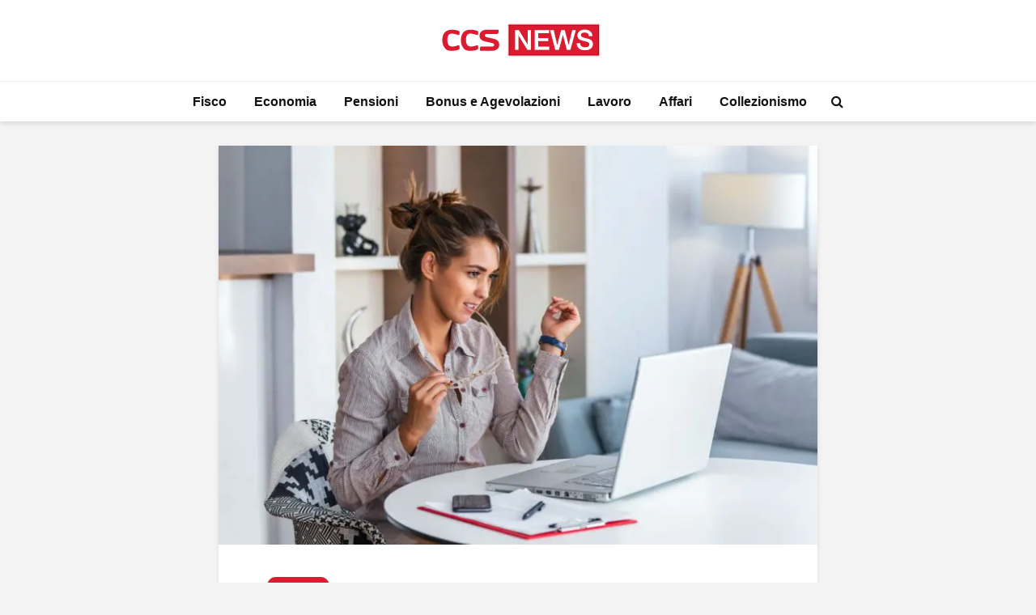

--- FILE ---
content_type: text/html; charset=UTF-8
request_url: https://www.ccsnews.it/economia/3-modi-efficaci-per-guadagnare-da-casa/
body_size: 13395
content:
<!DOCTYPE html>
<html lang="it-IT" class="no-js">
<head>
	<meta charset="UTF-8">
	<meta name="viewport" content="width=device-width,initial-scale=1.0">
		<meta name='robots' content='index, follow, max-image-preview:large, max-snippet:-1, max-video-preview:-1' />

	<!-- This site is optimized with the Yoast SEO Premium plugin v20.8 (Yoast SEO v21.6) - https://yoast.com/wordpress/plugins/seo/ -->
	<title>3 modi efficaci per guadagnare da casa | CCSNews</title>
	<meta name="description" content="Anche se il periodo di pandemia lascia pensare al peggio, guadagnare da casa è una possibilità assolutamente concreta. Ecco in che modo" />
	<link rel="canonical" href="https://www.ccsnews.it/economia/3-modi-efficaci-per-guadagnare-da-casa/" />
	<meta property="og:locale" content="it_IT" />
	<meta property="og:type" content="article" />
	<meta property="og:title" content="3 modi efficaci per guadagnare da casa" />
	<meta property="og:description" content="Anche se il periodo di pandemia lascia pensare al peggio, guadagnare da casa è una possibilità assolutamente concreta. Ecco in che modo" />
	<meta property="og:url" content="https://www.ccsnews.it/economia/3-modi-efficaci-per-guadagnare-da-casa/" />
	<meta property="og:site_name" content="CCSNews" />
	<meta property="article:published_time" content="2020-11-10T05:00:27+00:00" />
	<meta property="article:modified_time" content="2020-11-10T00:06:18+00:00" />
	<meta property="og:image" content="https://www.ccsnews.it/wp-content/uploads/2020/11/lavoro-da-casa.jpg" />
	<meta property="og:image:width" content="1900" />
	<meta property="og:image:height" content="1267" />
	<meta property="og:image:type" content="image/jpeg" />
	<meta name="author" content="Manuel Magarini" />
	<meta name="twitter:card" content="summary_large_image" />
	<script type="application/ld+json" class="yoast-schema-graph">{"@context":"https://schema.org","@graph":[{"@type":"NewsArticle","@id":"https://www.ccsnews.it/economia/3-modi-efficaci-per-guadagnare-da-casa/#article","isPartOf":{"@id":"https://www.ccsnews.it/economia/3-modi-efficaci-per-guadagnare-da-casa/"},"author":{"name":"Manuel Magarini","@id":"https://www.ccsnews.it/#/schema/person/4c32e9da77fc5f162f8718015fb76124"},"headline":"3 modi efficaci per guadagnare da casa","datePublished":"2020-11-10T05:00:27+00:00","dateModified":"2020-11-10T00:06:18+00:00","mainEntityOfPage":{"@id":"https://www.ccsnews.it/economia/3-modi-efficaci-per-guadagnare-da-casa/"},"wordCount":419,"publisher":{"@id":"https://www.ccsnews.it/#organization"},"image":{"@id":"https://www.ccsnews.it/economia/3-modi-efficaci-per-guadagnare-da-casa/#primaryimage"},"thumbnailUrl":"https://www.ccsnews.it/wp-content/uploads/2020/11/lavoro-da-casa.jpg","articleSection":["Economia"],"inLanguage":"it-IT","copyrightYear":"2020","copyrightHolder":{"@id":"https://www.ccsnews.it/#organization"}},{"@type":"WebPage","@id":"https://www.ccsnews.it/economia/3-modi-efficaci-per-guadagnare-da-casa/","url":"https://www.ccsnews.it/economia/3-modi-efficaci-per-guadagnare-da-casa/","name":"3 modi efficaci per guadagnare da casa | CCSNews","isPartOf":{"@id":"https://www.ccsnews.it/#website"},"primaryImageOfPage":{"@id":"https://www.ccsnews.it/economia/3-modi-efficaci-per-guadagnare-da-casa/#primaryimage"},"image":{"@id":"https://www.ccsnews.it/economia/3-modi-efficaci-per-guadagnare-da-casa/#primaryimage"},"thumbnailUrl":"https://www.ccsnews.it/wp-content/uploads/2020/11/lavoro-da-casa.jpg","datePublished":"2020-11-10T05:00:27+00:00","dateModified":"2020-11-10T00:06:18+00:00","description":"Anche se il periodo di pandemia lascia pensare al peggio, guadagnare da casa è una possibilità assolutamente concreta. Ecco in che modo","breadcrumb":{"@id":"https://www.ccsnews.it/economia/3-modi-efficaci-per-guadagnare-da-casa/#breadcrumb"},"inLanguage":"it-IT","potentialAction":[{"@type":"ReadAction","target":["https://www.ccsnews.it/economia/3-modi-efficaci-per-guadagnare-da-casa/"]}]},{"@type":"ImageObject","inLanguage":"it-IT","@id":"https://www.ccsnews.it/economia/3-modi-efficaci-per-guadagnare-da-casa/#primaryimage","url":"https://www.ccsnews.it/wp-content/uploads/2020/11/lavoro-da-casa.jpg","contentUrl":"https://www.ccsnews.it/wp-content/uploads/2020/11/lavoro-da-casa.jpg","width":1900,"height":1267,"caption":"guadagnare da casa"},{"@type":"BreadcrumbList","@id":"https://www.ccsnews.it/economia/3-modi-efficaci-per-guadagnare-da-casa/#breadcrumb","itemListElement":[{"@type":"ListItem","position":1,"name":"Home","item":"https://www.ccsnews.it/"},{"@type":"ListItem","position":2,"name":"3 modi efficaci per guadagnare da casa"}]},{"@type":"WebSite","@id":"https://www.ccsnews.it/#website","url":"https://www.ccsnews.it/","name":"CCSNews.it","description":"Informazione su Fisco, Economia, Pensioni e Tasse","publisher":{"@id":"https://www.ccsnews.it/#organization"},"alternateName":"CCSNews","potentialAction":[{"@type":"SearchAction","target":{"@type":"EntryPoint","urlTemplate":"https://www.ccsnews.it/?s={search_term_string}"},"query-input":"required name=search_term_string"}],"inLanguage":"it-IT"},{"@type":"Organization","@id":"https://www.ccsnews.it/#organization","name":"CCSNews.it","alternateName":"CCSNews","url":"https://www.ccsnews.it/","logo":{"@type":"ImageObject","inLanguage":"it-IT","@id":"https://www.ccsnews.it/#/schema/logo/image/","url":"https://www.ccsnews.it/wp-content/uploads/2023/01/CCSNews-Logo-orizzontal-amp.png","contentUrl":"https://www.ccsnews.it/wp-content/uploads/2023/01/CCSNews-Logo-orizzontal-amp.png","width":267,"height":60,"caption":"CCSNews.it"},"image":{"@id":"https://www.ccsnews.it/#/schema/logo/image/"}},{"@type":"Person","@id":"https://www.ccsnews.it/#/schema/person/4c32e9da77fc5f162f8718015fb76124","name":"Manuel Magarini","description":"Giornalista pubblicista, laureato in Economia Aziendale all’Università degli Studi di Bergamo nel 2013, con la tesi “L’evoluzione del marketing nel calcio inglese e tedesco: due sistemi a confronto” (relatore Alberto Marino, interventi di Marcel Vulpis, Christian Giordano, Gianfranco Teotino e Gianni Di Marzio). La tesi è poi confluita nella biblioteca Gea World Dal 2018 al 2019 curatore web per l’Avv. Stefania Calì, specializzata nel diritto di famiglia.","sameAs":["https://www.linkedin.com/in/manuel-magarini-9b606430/"],"url":"https://www.ccsnews.it/author/manuelmagarini/"}]}</script>
	<!-- / Yoast SEO Premium plugin. -->


<link rel='dns-prefetch' href='//servizipush.davincimedia.it' />
<link rel="alternate" type="application/rss+xml" title="CCSNews &raquo; Feed" href="https://www.ccsnews.it/feed/" />
<link rel='stylesheet' id='wp-block-library-css' href='https://www.ccsnews.it/wp-includes/css/dist/block-library/style.min.css?ver=6.4.1' type='text/css' media='all' />
<style id='classic-theme-styles-inline-css' type='text/css'>
/*! This file is auto-generated */
.wp-block-button__link{color:#fff;background-color:#32373c;border-radius:9999px;box-shadow:none;text-decoration:none;padding:calc(.667em + 2px) calc(1.333em + 2px);font-size:1.125em}.wp-block-file__button{background:#32373c;color:#fff;text-decoration:none}
</style>
<style id='global-styles-inline-css' type='text/css'>
body{--wp--preset--color--black: #000000;--wp--preset--color--cyan-bluish-gray: #abb8c3;--wp--preset--color--white: #ffffff;--wp--preset--color--pale-pink: #f78da7;--wp--preset--color--vivid-red: #cf2e2e;--wp--preset--color--luminous-vivid-orange: #ff6900;--wp--preset--color--luminous-vivid-amber: #fcb900;--wp--preset--color--light-green-cyan: #7bdcb5;--wp--preset--color--vivid-green-cyan: #00d084;--wp--preset--color--pale-cyan-blue: #8ed1fc;--wp--preset--color--vivid-cyan-blue: #0693e3;--wp--preset--color--vivid-purple: #9b51e0;--wp--preset--color--gridlove-acc: #dc1b30;--wp--preset--color--gridlove-meta: #818181;--wp--preset--color--gridlove-txt: #5e5e5e;--wp--preset--color--gridlove-bg: #ffffff;--wp--preset--color--gridlove-highlight-acc: #db6472;--wp--preset--color--gridlove-highlight-txt: #ffffff;--wp--preset--color--gridlove-highlight-bg: #9b0303;--wp--preset--gradient--vivid-cyan-blue-to-vivid-purple: linear-gradient(135deg,rgba(6,147,227,1) 0%,rgb(155,81,224) 100%);--wp--preset--gradient--light-green-cyan-to-vivid-green-cyan: linear-gradient(135deg,rgb(122,220,180) 0%,rgb(0,208,130) 100%);--wp--preset--gradient--luminous-vivid-amber-to-luminous-vivid-orange: linear-gradient(135deg,rgba(252,185,0,1) 0%,rgba(255,105,0,1) 100%);--wp--preset--gradient--luminous-vivid-orange-to-vivid-red: linear-gradient(135deg,rgba(255,105,0,1) 0%,rgb(207,46,46) 100%);--wp--preset--gradient--very-light-gray-to-cyan-bluish-gray: linear-gradient(135deg,rgb(238,238,238) 0%,rgb(169,184,195) 100%);--wp--preset--gradient--cool-to-warm-spectrum: linear-gradient(135deg,rgb(74,234,220) 0%,rgb(151,120,209) 20%,rgb(207,42,186) 40%,rgb(238,44,130) 60%,rgb(251,105,98) 80%,rgb(254,248,76) 100%);--wp--preset--gradient--blush-light-purple: linear-gradient(135deg,rgb(255,206,236) 0%,rgb(152,150,240) 100%);--wp--preset--gradient--blush-bordeaux: linear-gradient(135deg,rgb(254,205,165) 0%,rgb(254,45,45) 50%,rgb(107,0,62) 100%);--wp--preset--gradient--luminous-dusk: linear-gradient(135deg,rgb(255,203,112) 0%,rgb(199,81,192) 50%,rgb(65,88,208) 100%);--wp--preset--gradient--pale-ocean: linear-gradient(135deg,rgb(255,245,203) 0%,rgb(182,227,212) 50%,rgb(51,167,181) 100%);--wp--preset--gradient--electric-grass: linear-gradient(135deg,rgb(202,248,128) 0%,rgb(113,206,126) 100%);--wp--preset--gradient--midnight: linear-gradient(135deg,rgb(2,3,129) 0%,rgb(40,116,252) 100%);--wp--preset--font-size--small: 12.8px;--wp--preset--font-size--medium: 20px;--wp--preset--font-size--large: 20.8px;--wp--preset--font-size--x-large: 42px;--wp--preset--font-size--normal: 16px;--wp--preset--font-size--huge: 27.2px;--wp--preset--spacing--20: 0.44rem;--wp--preset--spacing--30: 0.67rem;--wp--preset--spacing--40: 1rem;--wp--preset--spacing--50: 1.5rem;--wp--preset--spacing--60: 2.25rem;--wp--preset--spacing--70: 3.38rem;--wp--preset--spacing--80: 5.06rem;--wp--preset--shadow--natural: 6px 6px 9px rgba(0, 0, 0, 0.2);--wp--preset--shadow--deep: 12px 12px 50px rgba(0, 0, 0, 0.4);--wp--preset--shadow--sharp: 6px 6px 0px rgba(0, 0, 0, 0.2);--wp--preset--shadow--outlined: 6px 6px 0px -3px rgba(255, 255, 255, 1), 6px 6px rgba(0, 0, 0, 1);--wp--preset--shadow--crisp: 6px 6px 0px rgba(0, 0, 0, 1);}:where(.is-layout-flex){gap: 0.5em;}:where(.is-layout-grid){gap: 0.5em;}body .is-layout-flow > .alignleft{float: left;margin-inline-start: 0;margin-inline-end: 2em;}body .is-layout-flow > .alignright{float: right;margin-inline-start: 2em;margin-inline-end: 0;}body .is-layout-flow > .aligncenter{margin-left: auto !important;margin-right: auto !important;}body .is-layout-constrained > .alignleft{float: left;margin-inline-start: 0;margin-inline-end: 2em;}body .is-layout-constrained > .alignright{float: right;margin-inline-start: 2em;margin-inline-end: 0;}body .is-layout-constrained > .aligncenter{margin-left: auto !important;margin-right: auto !important;}body .is-layout-constrained > :where(:not(.alignleft):not(.alignright):not(.alignfull)){max-width: var(--wp--style--global--content-size);margin-left: auto !important;margin-right: auto !important;}body .is-layout-constrained > .alignwide{max-width: var(--wp--style--global--wide-size);}body .is-layout-flex{display: flex;}body .is-layout-flex{flex-wrap: wrap;align-items: center;}body .is-layout-flex > *{margin: 0;}body .is-layout-grid{display: grid;}body .is-layout-grid > *{margin: 0;}:where(.wp-block-columns.is-layout-flex){gap: 2em;}:where(.wp-block-columns.is-layout-grid){gap: 2em;}:where(.wp-block-post-template.is-layout-flex){gap: 1.25em;}:where(.wp-block-post-template.is-layout-grid){gap: 1.25em;}.has-black-color{color: var(--wp--preset--color--black) !important;}.has-cyan-bluish-gray-color{color: var(--wp--preset--color--cyan-bluish-gray) !important;}.has-white-color{color: var(--wp--preset--color--white) !important;}.has-pale-pink-color{color: var(--wp--preset--color--pale-pink) !important;}.has-vivid-red-color{color: var(--wp--preset--color--vivid-red) !important;}.has-luminous-vivid-orange-color{color: var(--wp--preset--color--luminous-vivid-orange) !important;}.has-luminous-vivid-amber-color{color: var(--wp--preset--color--luminous-vivid-amber) !important;}.has-light-green-cyan-color{color: var(--wp--preset--color--light-green-cyan) !important;}.has-vivid-green-cyan-color{color: var(--wp--preset--color--vivid-green-cyan) !important;}.has-pale-cyan-blue-color{color: var(--wp--preset--color--pale-cyan-blue) !important;}.has-vivid-cyan-blue-color{color: var(--wp--preset--color--vivid-cyan-blue) !important;}.has-vivid-purple-color{color: var(--wp--preset--color--vivid-purple) !important;}.has-black-background-color{background-color: var(--wp--preset--color--black) !important;}.has-cyan-bluish-gray-background-color{background-color: var(--wp--preset--color--cyan-bluish-gray) !important;}.has-white-background-color{background-color: var(--wp--preset--color--white) !important;}.has-pale-pink-background-color{background-color: var(--wp--preset--color--pale-pink) !important;}.has-vivid-red-background-color{background-color: var(--wp--preset--color--vivid-red) !important;}.has-luminous-vivid-orange-background-color{background-color: var(--wp--preset--color--luminous-vivid-orange) !important;}.has-luminous-vivid-amber-background-color{background-color: var(--wp--preset--color--luminous-vivid-amber) !important;}.has-light-green-cyan-background-color{background-color: var(--wp--preset--color--light-green-cyan) !important;}.has-vivid-green-cyan-background-color{background-color: var(--wp--preset--color--vivid-green-cyan) !important;}.has-pale-cyan-blue-background-color{background-color: var(--wp--preset--color--pale-cyan-blue) !important;}.has-vivid-cyan-blue-background-color{background-color: var(--wp--preset--color--vivid-cyan-blue) !important;}.has-vivid-purple-background-color{background-color: var(--wp--preset--color--vivid-purple) !important;}.has-black-border-color{border-color: var(--wp--preset--color--black) !important;}.has-cyan-bluish-gray-border-color{border-color: var(--wp--preset--color--cyan-bluish-gray) !important;}.has-white-border-color{border-color: var(--wp--preset--color--white) !important;}.has-pale-pink-border-color{border-color: var(--wp--preset--color--pale-pink) !important;}.has-vivid-red-border-color{border-color: var(--wp--preset--color--vivid-red) !important;}.has-luminous-vivid-orange-border-color{border-color: var(--wp--preset--color--luminous-vivid-orange) !important;}.has-luminous-vivid-amber-border-color{border-color: var(--wp--preset--color--luminous-vivid-amber) !important;}.has-light-green-cyan-border-color{border-color: var(--wp--preset--color--light-green-cyan) !important;}.has-vivid-green-cyan-border-color{border-color: var(--wp--preset--color--vivid-green-cyan) !important;}.has-pale-cyan-blue-border-color{border-color: var(--wp--preset--color--pale-cyan-blue) !important;}.has-vivid-cyan-blue-border-color{border-color: var(--wp--preset--color--vivid-cyan-blue) !important;}.has-vivid-purple-border-color{border-color: var(--wp--preset--color--vivid-purple) !important;}.has-vivid-cyan-blue-to-vivid-purple-gradient-background{background: var(--wp--preset--gradient--vivid-cyan-blue-to-vivid-purple) !important;}.has-light-green-cyan-to-vivid-green-cyan-gradient-background{background: var(--wp--preset--gradient--light-green-cyan-to-vivid-green-cyan) !important;}.has-luminous-vivid-amber-to-luminous-vivid-orange-gradient-background{background: var(--wp--preset--gradient--luminous-vivid-amber-to-luminous-vivid-orange) !important;}.has-luminous-vivid-orange-to-vivid-red-gradient-background{background: var(--wp--preset--gradient--luminous-vivid-orange-to-vivid-red) !important;}.has-very-light-gray-to-cyan-bluish-gray-gradient-background{background: var(--wp--preset--gradient--very-light-gray-to-cyan-bluish-gray) !important;}.has-cool-to-warm-spectrum-gradient-background{background: var(--wp--preset--gradient--cool-to-warm-spectrum) !important;}.has-blush-light-purple-gradient-background{background: var(--wp--preset--gradient--blush-light-purple) !important;}.has-blush-bordeaux-gradient-background{background: var(--wp--preset--gradient--blush-bordeaux) !important;}.has-luminous-dusk-gradient-background{background: var(--wp--preset--gradient--luminous-dusk) !important;}.has-pale-ocean-gradient-background{background: var(--wp--preset--gradient--pale-ocean) !important;}.has-electric-grass-gradient-background{background: var(--wp--preset--gradient--electric-grass) !important;}.has-midnight-gradient-background{background: var(--wp--preset--gradient--midnight) !important;}.has-small-font-size{font-size: var(--wp--preset--font-size--small) !important;}.has-medium-font-size{font-size: var(--wp--preset--font-size--medium) !important;}.has-large-font-size{font-size: var(--wp--preset--font-size--large) !important;}.has-x-large-font-size{font-size: var(--wp--preset--font-size--x-large) !important;}
.wp-block-navigation a:where(:not(.wp-element-button)){color: inherit;}
:where(.wp-block-post-template.is-layout-flex){gap: 1.25em;}:where(.wp-block-post-template.is-layout-grid){gap: 1.25em;}
:where(.wp-block-columns.is-layout-flex){gap: 2em;}:where(.wp-block-columns.is-layout-grid){gap: 2em;}
.wp-block-pullquote{font-size: 1.5em;line-height: 1.6;}
</style>
<link rel='stylesheet' id='parent-css' href='https://www.ccsnews.it/wp-content/themes/ccsnews/style.css?ver=2.1.1' type='text/css' media='screen' />
<link rel='stylesheet' id='gridlove-main-css' href='https://www.ccsnews.it/wp-content/themes/gridlove/assets/css/min.css?ver=2.1.1' type='text/css' media='all' />
<style id='gridlove-main-inline-css' type='text/css'>
body{font-size: 16px;}h1, .h1 {font-size: 40px;}h2, .h2,.col-lg-12 .gridlove-post-b .h3 {font-size: 26px;}h3, .h3 {font-size: 22px;}h4, .h4 {font-size: 20px;}h5, .h5 {font-size: 18px;}h6, .h6 {font-size: 16px;}.widget, .gridlove-header-responsive .sub-menu, .gridlove-site-header .sub-menu{font-size: 14px;}.gridlove-main-navigation {font-size: 16px;}.gridlove-post {font-size: 16px;}body{background-color: #f3f3f3;color: #5e5e5e;font-family: Arial, Helvetica, sans-serif;font-weight: 400;}h1, h2, h3, h4, h5, h6,.h1, .h2, .h3, .h4, .h5, .h6,blockquote,thead td,.comment-author b,q:before,#bbpress-forums .bbp-forum-title, #bbpress-forums .bbp-topic-permalink{color: #111111;font-family: Arial, Helvetica, sans-serif;font-weight: 700;}.gridlove-main-nav a,.gridlove-posts-widget a{font-family: Arial, Helvetica, sans-serif;font-weight: 700;}.gridlove-header-top{background-color: #222222;color: #dddddd;}.gridlove-header-top a{color: #dddddd;}.gridlove-header-top a:hover{color: #ffffff;}.gridlove-header-wrapper,.gridlove-header-middle .sub-menu,.gridlove-header-responsive,.gridlove-header-responsive .sub-menu{background-color:#ffffff; }.gridlove-header-middle,.gridlove-header-middle a,.gridlove-header-responsive,.gridlove-header-responsive a{color: #111111;}.gridlove-header-middle a:hover,.gridlove-header-middle .gridlove-sidebar-action:hover,.gridlove-header-middle .gridlove-actions-button > span:hover,.gridlove-header-middle .current_page_item > a,.gridlove-header-middle .current_page_ancestor > a,.gridlove-header-middle .current-menu-item > a,.gridlove-header-middle .current-menu-ancestor > a,.gridlove-header-middle .gridlove-category-menu article:hover a,.gridlove-header-responsive a:hover{color: #dc1b30;}.gridlove-header-middle .active>span,.gridlove-header-middle .gridlove-main-nav>li.menu-item-has-children:hover>a,.gridlove-header-middle .gridlove-social-icons:hover>span,.gridlove-header-responsive .active>span{background-color: rgba(17,17,17,0.05)}.gridlove-header-middle .gridlove-button-search{background-color: #dc1b30;}.gridlove-header-middle .gridlove-search-form input{border-color: rgba(17,17,17,0.1)}.gridlove-header-middle .sub-menu,.gridlove-header-responsive .sub-menu{border-top: 1px solid rgba(17,17,17,0.05)}.gridlove-header-middle{height: 100px;}.gridlove-logo{max-height: 100px;}.gridlove-branding-bg{background:#f0233b;}.gridlove-header-responsive .gridlove-actions-button:hover >span{color:#dc1b30;}.gridlove-sidebar-action .gridlove-bars:before,.gridlove-sidebar-action .gridlove-bars:after{background:#111111;}.gridlove-sidebar-action:hover .gridlove-bars:before,.gridlove-sidebar-action:hover .gridlove-bars:after{background:#dc1b30;}.gridlove-sidebar-action .gridlove-bars{border-color: #111111;}.gridlove-sidebar-action:hover .gridlove-bars{border-color:#dc1b30;}.gridlove-header-bottom .sub-menu{ background-color:#ffffff;}.gridlove-header-bottom .sub-menu a{color:#111111;}.gridlove-header-bottom .sub-menu a:hover,.gridlove-header-bottom .gridlove-category-menu article:hover a{color:#009cff;}.gridlove-header-bottom{background-color:#ffffff;}.gridlove-header-bottom,.gridlove-header-bottom a{color: #111111;}.gridlove-header-bottom a:hover,.gridlove-header-bottom .gridlove-sidebar-action:hover,.gridlove-header-bottom .gridlove-actions-button > span:hover,.gridlove-header-bottom .current_page_item > a,.gridlove-header-bottom .current_page_ancestor > a,.gridlove-header-bottom .current-menu-item > a,.gridlove-header-bottom .current-menu-ancestor > a {color: #009cff;}.gridlove-header-bottom .active>span,.gridlove-header-bottom .gridlove-main-nav>li.menu-item-has-children:hover>a,.gridlove-header-bottom .gridlove-social-icons:hover>span{background-color: rgba(17,17,17,0.05)}.gridlove-header-bottom .gridlove-search-form input{border-color: rgba(17,17,17,0.1)}.gridlove-header-bottom,.gridlove-header-bottom .sub-menu{border-top: 1px solid rgba(17,17,17,0.07)}.gridlove-header-bottom .gridlove-button-search{background-color: #009cff;}.gridlove-header-sticky,.gridlove-header-sticky .sub-menu{background-color:#ffffff; }.gridlove-header-sticky,.gridlove-header-sticky a{color: #111111;}.gridlove-header-sticky a:hover,.gridlove-header-sticky .gridlove-sidebar-action:hover,.gridlove-header-sticky .gridlove-actions-button > span:hover,.gridlove-header-sticky .current_page_item > a,.gridlove-header-sticky .current_page_ancestor > a,.gridlove-header-sticky .current-menu-item > a,.gridlove-header-sticky .current-menu-ancestor > a,.gridlove-header-sticky .gridlove-category-menu article:hover a{color: #dc1b30;}.gridlove-header-sticky .active>span,.gridlove-header-sticky .gridlove-main-nav>li.menu-item-has-children:hover>a,.gridlove-header-sticky .gridlove-social-icons:hover>span{background-color: rgba(17,17,17,0.05)}.gridlove-header-sticky .gridlove-search-form input{border-color: rgba(17,17,17,0.1)}.gridlove-header-sticky .sub-menu{border-top: 1px solid rgba(17,17,17,0.05)}.gridlove-header-sticky .gridlove-button-search{background-color: #dc1b30;}.gridlove-cover-area,.gridlove-cover{height:500px; }.gridlove-cover-area .gridlove-cover-bg img{width:1500px; }.gridlove-box,#disqus_thread{background: #ffffff;}a{color: #5e5e5e;}.entry-title a{ color: #111111;}a:hover,.comment-reply-link,#cancel-comment-reply-link,.gridlove-box .entry-title a:hover,.gridlove-posts-widget article:hover a{color: #dc1b30;}.entry-content p a,.widget_text a,.entry-content ul a,.entry-content ol a,.gridlove-text-module-content p a{color: #dc1b30; border-color: rgba(220,27,48,0.8);}.entry-content p a:hover,.widget_text a:hover,.entry-content ul a:hover,.entry-content ol a:hover,.gridlove-text-module-content p a:hover{border-bottom: 1px solid transparent;}.comment-reply-link:hover,.gallery .gallery-item a:after, .wp-block-gallery .blocks-gallery-item a:after,.wp-block-gallery figure a:after,.entry-content a.gridlove-popup-img {color: #5e5e5e; }.gridlove-post-b .box-col-b:only-child .entry-title a,.gridlove-post-d .entry-overlay:only-child .entry-title a{color: #111111;}.gridlove-post-b .box-col-b:only-child .entry-title a:hover,.gridlove-post-d .entry-overlay:only-child .entry-title a:hover,.gridlove-content .entry-header .gridlove-breadcrumbs a,.gridlove-content .entry-header .gridlove-breadcrumbs a:hover,.module-header .gridlove-breadcrumbs a,.module-header .gridlove-breadcrumbs a:hover { color: #dc1b30; }.gridlove-post-b .box-col-b:only-child .meta-item,.gridlove-post-b .box-col-b:only-child .entry-meta a,.gridlove-post-b .box-col-b:only-child .entry-meta span,.gridlove-post-d .entry-overlay:only-child .meta-item,.gridlove-post-d .entry-overlay:only-child .entry-meta a,.gridlove-post-d .entry-overlay:only-child .entry-meta span {color: #818181;}.entry-meta .meta-item, .entry-meta a, .entry-meta span,.comment-metadata a{color: #818181;}blockquote{color: rgba(17,17,17,0.8);}blockquote:before{color: rgba(17,17,17,0.15);}.entry-meta a:hover{color: #111111;}.widget_tag_cloud a,.entry-tags a,.entry-content .wp-block-tag-cloud a{ background: rgba(94,94,94,0.1); color: #5e5e5e; }.submit,.gridlove-button,.mks_autor_link_wrap a,.mks_read_more a,input[type="submit"],button[type="submit"],.gridlove-cat, .gridlove-pill,.gridlove-button-search,body div.wpforms-container-full .wpforms-form input[type=submit], body div.wpforms-container-full .wpforms-form button[type=submit], body div.wpforms-container-full .wpforms-form .wpforms-page-button,.add_to_cart_button{color:#FFF;background-color: #dc1b30;}body div.wpforms-container-full .wpforms-form input[type=submit]:hover, body div.wpforms-container-full .wpforms-form input[type=submit]:focus, body div.wpforms-container-full .wpforms-form input[type=submit]:active, body div.wpforms-container-full .wpforms-form button[type=submit]:hover, body div.wpforms-container-full .wpforms-form button[type=submit]:focus, body div.wpforms-container-full .wpforms-form button[type=submit]:active, body div.wpforms-container-full .wpforms-form .wpforms-page-button:hover, body div.wpforms-container-full .wpforms-form .wpforms-page-button:active, body div.wpforms-container-full .wpforms-form .wpforms-page-button:focus {color:#FFF;background-color: #dc1b30;}.wp-block-button__link{background-color: #dc1b30; }.gridlove-button:hover,.add_to_cart_button:hover{color:#FFF;}.gridlove-share a:hover{background:rgba(17, 17, 17, .8);color:#FFF;}.gridlove-pill:hover,.gridlove-author-links a:hover,.entry-category a:hover{background: #111;color: #FFF;}.gridlove-cover-content .entry-category a:hover,.entry-overlay .entry-category a:hover,.gridlove-highlight .entry-category a:hover,.gridlove-box.gridlove-post-d .entry-overlay .entry-category a:hover,.gridlove-post-a .entry-category a:hover,.gridlove-highlight .gridlove-format-icon{background: #FFF;color: #111;}.gridlove-author, .gridlove-prev-next-nav,.comment .comment-respond{border-color: rgba(94,94,94,0.1);}.gridlove-load-more a,.gridlove-pagination .gridlove-next a,.gridlove-pagination .gridlove-prev a,.gridlove-pagination .next,.gridlove-pagination .prev,.gridlove-infinite-scroll a,.double-bounce1, .double-bounce2,.gridlove-link-pages > span,.module-actions ul.page-numbers span.page-numbers{color:#FFF;background-color: #dc1b30;}.gridlove-pagination .current{background-color:rgba(94,94,94,0.1);}.gridlove-highlight{background: #9b0303;}.gridlove-highlight,.gridlove-highlight h4,.gridlove-highlight a{color: #ffffff;}.gridlove-highlight .entry-meta .meta-item, .gridlove-highlight .entry-meta a, .gridlove-highlight .entry-meta span,.gridlove-highlight p{color: rgba(255,255,255,0.8);}.gridlove-highlight .gridlove-author-links .fa-link,.gridlove-highlight .gridlove_category_widget .gridlove-full-color li a:after{background: #db6472;}.gridlove-highlight .entry-meta a:hover{color: #ffffff;}.gridlove-highlight.gridlove-post-d .entry-image a:after{background-color: rgba(155,3,3,0.7);}.gridlove-highlight.gridlove-post-d:hover .entry-image a:after{background-color: rgba(155,3,3,0.9);}.gridlove-highlight.gridlove-post-a .entry-image:hover>a:after, .gridlove-highlight.gridlove-post-b .entry-image:hover a:after{background-color: rgba(155,3,3,0.2);}.gridlove-highlight .gridlove-slider-controls > div{background-color: rgba(255,255,255,0.1);color: #ffffff; }.gridlove-highlight .gridlove-slider-controls > div:hover{background-color: rgba(255,255,255,0.3);color: #ffffff; }.gridlove-highlight.gridlove-box .entry-title a:hover{color: #db6472;}.gridlove-highlight.widget_meta a, .gridlove-highlight.widget_recent_entries li, .gridlove-highlight.widget_recent_comments li, .gridlove-highlight.widget_nav_menu a, .gridlove-highlight.widget_archive li, .gridlove-highlight.widget_pages a{border-color: rgba(255,255,255,0.1);}.gridlove-cover-content .entry-meta .meta-item, .gridlove-cover-content .entry-meta a, .gridlove-cover-content .entry-meta span,.gridlove-cover-area .gridlove-breadcrumbs,.gridlove-cover-area .gridlove-breadcrumbs a,.gridlove-cover-area .gridlove-breadcrumbs .breadcrumb_last,body .gridlove-content .entry-overlay .gridlove-breadcrumbs {color: rgba(255, 255, 255, .8);}.gridlove-cover-content .entry-meta a:hover,.gridlove-cover-area .gridlove-breadcrumbs a:hover {color: rgba(255, 255, 255, 1);}.module-title h2,.module-title .h2{ color: #111111; }.gridlove-action-link,.gridlove-slider-controls > div,.module-actions ul.page-numbers .next.page-numbers,.module-actions ul.page-numbers .prev.page-numbers{background: rgba(17,17,17,0.1); color: #111111; }.gridlove-slider-controls > div:hover,.gridlove-action-link:hover,.module-actions ul.page-numbers .next.page-numbers:hover,.module-actions ul.page-numbers .prev.page-numbers:hover{color: #111111;background: rgba(17,17,17,0.3); }.gridlove-pn-ico,.gridlove-author-links .fa-link{background: rgba(94,94,94,0.1); color: #5e5e5e;}.gridlove-prev-next-nav a:hover .gridlove-pn-ico{background: rgba(220,27,48,1); color: #ffffff;}.widget_meta a,.widget_recent_entries li,.widget_recent_comments li,.widget_nav_menu a,.widget_archive li,.widget_pages a,.widget_categories li,.gridlove_category_widget .gridlove-count-color li,.widget_categories .children li,.widget_archiv .children li{border-color: rgba(94,94,94,0.1);}.widget_recent_entries a:hover,.menu-item-has-children.active > span,.menu-item-has-children.active > a,.gridlove-nav-widget-acordion:hover,.widget_recent_comments .recentcomments a.url:hover{color: #dc1b30;}.widget_recent_comments .url,.post-date,.widget_recent_comments .recentcomments,.gridlove-nav-widget-acordion,.widget_archive li,.rss-date,.widget_categories li,.widget_archive li{color:#818181;}.widget_pages .children,.widget_nav_menu .sub-menu{background:#dc1b30;color:#FFF;}.widget_pages .children a,.widget_nav_menu .sub-menu a,.widget_nav_menu .sub-menu span,.widget_pages .children span{color:#FFF;}.widget_tag_cloud a:hover,.entry-tags a:hover,.entry-content .wp-block-tag-cloud a:hover{background: #dc1b30;color:#FFF;}.gridlove-footer{background: #111111;color: #ffffff;}.gridlove-footer .widget-title{color: #ffffff;}.gridlove-footer a{color: rgba(255,255,255,0.8);}.gridlove-footer a:hover{color: #ffffff;}.gridlove-footer .widget_recent_comments .url, .gridlove-footer .post-date, .gridlove-footer .widget_recent_comments .recentcomments, .gridlove-footer .gridlove-nav-widget-acordion, .gridlove-footer .widget_archive li, .gridlove-footer .rss-date{color: rgba(255,255,255,0.8); }.gridlove-footer .widget_meta a, .gridlove-footer .widget_recent_entries li, .gridlove-footer .widget_recent_comments li, .gridlove-footer .widget_nav_menu a, .gridlove-footer .widget_archive li, .gridlove-footer .widget_pages a,.gridlove-footer table,.gridlove-footer td,.gridlove-footer th,.gridlove-footer .widget_calendar table,.gridlove-footer .widget.widget_categories select,.gridlove-footer .widget_calendar table tfoot tr td{border-color: rgba(255,255,255,0.2);}table,thead,td,th,.widget_calendar table{ border-color: rgba(94,94,94,0.1);}input[type="text"], input[type="email"],input[type="search"], input[type="url"], input[type="tel"], input[type="number"], input[type="date"], input[type="password"], select, textarea{border-color: rgba(94,94,94,0.2);}.gridlove-site-content div.mejs-container .mejs-controls {background-color: rgba(94,94,94,0.1);}body .gridlove-site-content .mejs-controls .mejs-time-rail .mejs-time-current{background: #dc1b30;}body .gridlove-site-content .mejs-video.mejs-container .mejs-controls{background-color: rgba(255,255,255,0.9);}.wp-block-cover .wp-block-cover-image-text, .wp-block-cover .wp-block-cover-text, .wp-block-cover h2, .wp-block-cover-image .wp-block-cover-image-text, .wp-block-cover-image .wp-block-cover-text, .wp-block-cover-image h2{font-family: Arial, Helvetica, sans-serif;font-weight: 700; }.wp-block-cover-image .wp-block-cover-image-text, .wp-block-cover-image h2{font-size: 26px;}.widget_display_replies li, .widget_display_topics li{ color:#818181; }.has-small-font-size{ font-size: 12px;}.has-large-font-size{ font-size: 20px;}.has-huge-font-size{ font-size: 25px;}@media(min-width: 1024px){.has-small-font-size{ font-size: 12px;}.has-normal-font-size{ font-size: 16px;}.has-large-font-size{ font-size: 20px;}.has-huge-font-size{ font-size: 27px;}}.has-gridlove-acc-background-color{ background-color: #dc1b30;}.has-gridlove-acc-color{ color: #dc1b30;}.has-gridlove-meta-background-color{ background-color: #818181;}.has-gridlove-meta-color{ color: #818181;}.has-gridlove-txt-background-color{ background-color: #5e5e5e;}.has-gridlove-txt-color{ color: #5e5e5e;}.has-gridlove-bg-background-color{ background-color: #ffffff;}.has-gridlove-bg-color{ color: #ffffff;}.has-gridlove-highlight-acc-background-color{ background-color: #db6472;}.has-gridlove-highlight-acc-color{ color: #db6472;}.has-gridlove-highlight-txt-background-color{ background-color: #ffffff;}.has-gridlove-highlight-txt-color{ color: #ffffff;}.has-gridlove-highlight-bg-background-color{ background-color: #9b0303;}.has-gridlove-highlight-bg-color{ color: #9b0303;}.gridlove-cats .gridlove-cat .entry-overlay-wrapper .entry-image:after, .gridlove-cat.gridlove-post-d .entry-image a:after { background-color: rgba(220,27,48,0.7); }.gridlove-cat.gridlove-post-d:hover .entry-image a:after { background-color: rgba(220,27,48,0.9); }
</style>
<link rel='stylesheet' id='meks_ess-main-css' href='https://www.ccsnews.it/wp-content/plugins/meks-easy-social-share/assets/css/main.css?ver=1.3' type='text/css' media='all' />
<link rel='stylesheet' id='spns_webpush_css-css' href='https://www.ccsnews.it/wp-content/plugins/spns_wp_plugin/assets/css/amp.css?ver=2.998' type='text/css' media='all' />
<script type="text/javascript" src="https://www.ccsnews.it/wp-includes/js/jquery/jquery.min.js?ver=3.7.1" id="jquery-core-js"></script>
<script type="text/javascript" src="https://www.ccsnews.it/wp-includes/js/jquery/jquery-migrate.min.js?ver=3.4.1" id="jquery-migrate-js"></script>
<link rel="alternate" type="application/json+oembed" href="https://www.ccsnews.it/wp-json/oembed/1.0/embed?url=https%3A%2F%2Fwww.ccsnews.it%2Feconomia%2F3-modi-efficaci-per-guadagnare-da-casa%2F" />
<link rel="alternate" type="text/xml+oembed" href="https://www.ccsnews.it/wp-json/oembed/1.0/embed?url=https%3A%2F%2Fwww.ccsnews.it%2Feconomia%2F3-modi-efficaci-per-guadagnare-da-casa%2F&#038;format=xml" />
<meta name="google-site-verification" content="-4lUIG-6ZJkaMEW3yM4AyYKL3WdLEaf0jAaAC9SyF-g"><script async src="https://pagead2.googlesyndication.com/pagead/js/adsbygoogle.js?client=ca-pub-7391255248560775" crossorigin="anonymous"></script><link rel="icon" href="https://www.ccsnews.it/wp-content/uploads/2022/10/favicon.png" sizes="32x32" />
<link rel="icon" href="https://www.ccsnews.it/wp-content/uploads/2022/10/favicon.png" sizes="192x192" />
<link rel="apple-touch-icon" href="https://www.ccsnews.it/wp-content/uploads/2022/10/favicon.png" />
<meta name="msapplication-TileImage" content="https://www.ccsnews.it/wp-content/uploads/2022/10/favicon.png" />
		<style type="text/css" id="wp-custom-css">
			@media only screen and (max-width: 579px) {
	body.single {
		padding-top: 60px;
	}
	
  .single #content {
  	padding: 0 10px;
  }
	
  .single div[data-ad-manager-id] {
  	margin-right: -30px;
		margin-left: -30px;
		min-width: calc(100% + 60px);
  }
}

div[data-ad-manager-id] {
	margin-bottom: 2em;
}

.wp-block-embed-facebook .fb-post,
.wp-block-embed-facebook .fb-post > span {
  max-width: 100%;
}

div[data-ad-manager-id^=article-] {
	min-width: 100%;
	text-align: center;
	background-image: linear-gradient(45deg, rgba(255, 255, 255, 0.1) 11.11%, rgba(75, 75, 75, 0.1) 11.11%, rgba(75, 75, 75, 0.1) 50%, rgba(255, 255, 255, 0.1) 50%, rgba(255, 255, 255, 0.1) 61.11%, rgba(75, 75, 75, 0.1) 61.11%, rgba(75, 75, 75, 0.1) 100%);
	background-size: 12.73px 12.73px;
}

div[data-ad-manager-id^=article-] > * {
	position: sticky;
	position: -webkit-sticky;
	top: 25%;
}

div[class*=" gridlove-new-"] div[data-ad-manager-id] {
	display: none;
}

div#iubenda-cs-banner{max-height:30%;top:auto !important;bottom:0}div#iubenda-cs-banner .iubenda-cs-content #iubenda-cs-title{margin-bottom:8px !important}div#iubenda-cs-banner .iubenda-cs-content .iubenda-banner-content{padding-bottom:8px !important}@media(min-width: 640px){div#iubenda-cs-banner .iubenda-cs-content .iubenda-banner-content{padding-right:0 !important}}div#iubenda-cs-banner .iubenda-cs-content #iubenda-cs-paragraph{font-size:11px;column-count:4}@media(max-width: 999px){div#iubenda-cs-banner .iubenda-cs-content #iubenda-cs-paragraph{column-count:2}}@media(max-width: 639px){div#iubenda-cs-banner .iubenda-cs-content #iubenda-cs-paragraph{width:500%;column-count:6}}div#iubenda-cs-banner .iubenda-cs-content .iubenda-cs-rationale{margin:0 !important;width:100% !important;height:100% !important}@media(min-width: 640px){div#iubenda-cs-banner .iubenda-cs-content .iubenda-cs-rationale{flex-direction:row !important}}div#iubenda-cs-banner .iubenda-cs-content .iubenda-cs-content{height:200px !important}div#iubenda-cs-banner .iubenda-cs-content .iubenda-cs-opt-group{flex-direction:column-reverse !important;margin:0 !important}@media(min-width: 640px){div#iubenda-cs-banner .iubenda-cs-content .iubenda-cs-opt-group{margin:10px !important}div#iubenda-cs-banner .iubenda-cs-content .iubenda-cs-opt-group>div{flex:1 !important}div#iubenda-cs-banner .iubenda-cs-content .iubenda-cs-opt-group button{width:140px !important;height:50px !important}}div#iubenda-cs-banner .iubenda-cs-content .iubenda-cs-opt-group .iubenda-cs-opt-group-consent{flex:1.3;margin-left:0 !important;width:100%}div#iubenda-cs-banner .iubenda-cs-content .iubenda-cs-opt-group .iubenda-cs-opt-group-consent button{min-width:40% !important}@media(max-width: 639px){div#iubenda-cs-banner .iubenda-cs-content .iubenda-cs-opt-group{flex-direction:row-reverse !important}}		</style>
		</head>

<body class="post-template-default single single-post postid-28975 single-format-standard wp-embed-responsive unknown iphone gridlove-v_2_1_1 gridlove-child">

					
			
			
		<header id="header" class="gridlove-site-header hidden-md-down  gridlove-header-shadow">
				
				
				<div class="gridlove-header-4">
	<div class="gridlove-header-wrapper">
	<div class="gridlove-header-middle">
		<div class="gridlove-slot-c">
			
<div class="gridlove-site-branding  ">
			<span class="site-title h1"><a href="https://www.ccsnews.it/" rel="home"><img class="gridlove-logo" src="https://www.ccsnews.it/wp-content/uploads/2020/08/CCSNews-Logo.png" alt="CCSNews"></a></span>
	
	
</div>

		</div>
	</div>
	</div>
	<div class="gridlove-header-bottom">
		<div class="gridlove-slot-c">
			<nav class="gridlove-main-navigation">	
				<ul id="menu-menu-principale" class="gridlove-main-nav gridlove-menu"><li id="menu-item-22791" class="menu-item menu-item-type-taxonomy menu-item-object-category menu-item-22791"><a href="https://www.ccsnews.it/fisco/">Fisco</a></li>
<li id="menu-item-22790" class="menu-item menu-item-type-taxonomy menu-item-object-category current-post-ancestor current-menu-parent current-post-parent menu-item-22790"><a href="https://www.ccsnews.it/economia/">Economia</a></li>
<li id="menu-item-22792" class="menu-item menu-item-type-taxonomy menu-item-object-category menu-item-22792"><a href="https://www.ccsnews.it/pensioni/">Pensioni</a></li>
<li id="menu-item-31470" class="menu-item menu-item-type-taxonomy menu-item-object-category menu-item-31470"><a href="https://www.ccsnews.it/fisco/bonus/">Bonus e Agevolazioni</a></li>
<li id="menu-item-31471" class="menu-item menu-item-type-taxonomy menu-item-object-category menu-item-31471"><a href="https://www.ccsnews.it/lavoro/">Lavoro</a></li>
<li id="menu-item-22746" class="menu-item menu-item-type-taxonomy menu-item-object-category menu-item-22746"><a href="https://www.ccsnews.it/affari/">Affari</a></li>
<li id="menu-item-52863" class="menu-item menu-item-type-taxonomy menu-item-object-category menu-item-52863"><a href="https://www.ccsnews.it/collezionismo/">Collezionismo</a></li>
</ul>	</nav>				<ul class="gridlove-actions gridlove-menu">
					<li class="gridlove-actions-button gridlove-action-search">
	<span>
		<i class="fa fa-search"></i>
	</span>
	<ul class="sub-menu">
		<li>
			<form class="gridlove-search-form" action="https://www.ccsnews.it/" method="get"><input name="s" type="text" value="" placeholder="Scrivi qui per cercare" /><button type="submit" class="gridlove-button-search">Cerca</button></form>		</li>
	</ul>
</li>			</ul>
		</div>
	</div>
</div>
				
		</header>

		<div id="gridlove-header-responsive" class="gridlove-header-responsive hidden-lg-up">

	<div class="container">
		
		<div class="gridlove-site-branding mini">
		<span class="site-title h1"><a href="https://www.ccsnews.it/" rel="home"><img class="gridlove-logo-mini" src="https://www.ccsnews.it/wp-content/uploads/2020/08/CCSNews-Logo-mobile.png" alt="CCSNews"></a></span>
</div>
		<ul class="gridlove-actions gridlove-menu">

								<li class="gridlove-actions-button gridlove-action-search">
	<span>
		<i class="fa fa-search"></i>
	</span>
	<ul class="sub-menu">
		<li>
			<form class="gridlove-search-form" action="https://www.ccsnews.it/" method="get"><input name="s" type="text" value="" placeholder="Scrivi qui per cercare" /><button type="submit" class="gridlove-button-search">Cerca</button></form>		</li>
	</ul>
</li>				
			<li class="gridlove-actions-button">
	<span class="gridlove-sidebar-action">
		<i class="fa fa-bars"></i>
	</span>
</li>	
</ul>
	</div>

</div>

		
	




<div id="content" class="gridlove-site-content container gridlove-sidebar-none">

    <div class="row">

    	
        <div class="gridlove-content gridlove-single-layout-1">

                            
                <article id="post-28975" class="gridlove-box box-vm post-28975 post type-post status-publish format-standard has-post-thumbnail hentry category-economia">
	
    <div class="entry-image">
        <img width="740" height="493" src="https://www.ccsnews.it/wp-content/uploads/2020/11/lavoro-da-casa.jpg" class="attachment-gridlove-single size-gridlove-single wp-post-image" alt="guadagnare da casa" srcset="https://www.ccsnews.it/wp-content/uploads/2020/11/lavoro-da-casa.jpg 1900w, https://www.ccsnews.it/wp-content/uploads/2020/11/lavoro-da-casa-800x533.jpg 800w, https://www.ccsnews.it/wp-content/uploads/2020/11/lavoro-da-casa-1400x934.jpg 1400w, https://www.ccsnews.it/wp-content/uploads/2020/11/lavoro-da-casa-300x200.jpg 300w, https://www.ccsnews.it/wp-content/uploads/2020/11/lavoro-da-casa-768x512.jpg 768w, https://www.ccsnews.it/wp-content/uploads/2020/11/lavoro-da-casa-1536x1024.jpg 1536w, https://www.ccsnews.it/wp-content/uploads/2020/11/lavoro-da-casa-380x253.jpg 380w, https://www.ccsnews.it/wp-content/uploads/2020/11/lavoro-da-casa-550x367.jpg 550w, https://www.ccsnews.it/wp-content/uploads/2020/11/lavoro-da-casa-1160x774.jpg 1160w" sizes="(max-width: 740px) 100vw, 740px" />            </div>
 
                        
<div class="box-inner-p-bigger box-single">

    <div class="entry-header">
		<div class="entry-category">
	    
	    	        <a href="https://www.ccsnews.it/economia/" class="gridlove-cat gridlove-cat-755">Economia</a>	    	</div>

    <h1 class="entry-title">3 modi efficaci per guadagnare da casa</h1>
        	<div class="entry-meta"><div class="meta-item meta-author"><span class="vcard author"><span class="fn"><a href="https://www.ccsnews.it/author/manuelmagarini/"> Manuel Magarini</a></span></span></div><div class="meta-item meta-date"><span class="updated">10 Novembre 2020</span></div><div class="meta-item meta-rtime">3 min di lettura</div></div>
    
</div>
    

<div class="entry-content">
    
    				<div class="gridlove-content-share">
		<div class="meks_ess layout-1-1 rectangle no-labels solid"><a href="#" class="meks_ess-item socicon-facebook" data-url="http://www.facebook.com/sharer/sharer.php?u=https%3A%2F%2Fwww.ccsnews.it%2Feconomia%2F3-modi-efficaci-per-guadagnare-da-casa%2F&amp;t=3%20modi%20efficaci%20per%20guadagnare%20da%20casa"><span>Facebook</span></a><a href="#" class="meks_ess-item socicon-twitter" data-url="http://twitter.com/intent/tweet?url=https%3A%2F%2Fwww.ccsnews.it%2Feconomia%2F3-modi-efficaci-per-guadagnare-da-casa%2F&amp;text=3%20modi%20efficaci%20per%20guadagnare%20da%20casa"><span>X</span></a><a href="#" class="meks_ess-item socicon-linkedin" data-url="https://www.linkedin.com/cws/share?url=https%3A%2F%2Fwww.ccsnews.it%2Feconomia%2F3-modi-efficaci-per-guadagnare-da-casa%2F"><span>LinkedIn</span></a><a href="https://api.whatsapp.com/send?text=3%20modi%20efficaci%20per%20guadagnare%20da%20casa https%3A%2F%2Fwww.ccsnews.it%2Feconomia%2F3-modi-efficaci-per-guadagnare-da-casa%2F" class="meks_ess-item socicon-whatsapp prevent-share-popup"><span>WhatsApp</span></a></div>	</div>
        
    
<p>Anche se il periodo di pandemia lascia pensare al peggio, <strong>guadagnare da casa</strong> è una possibilità assolutamente concreta. Anzi, diciamo che oggi ci sono delle opportunità in più, in quanto certe categorie di lavoratori non possono esercitare la loro canonica attività, a causa delle restrizioni fissate dal Governo per contrastare l’emergenza sanitaria. Ecco così tre spunti “validi e certificati”.&nbsp;&nbsp;</p>



<p>Da italiani, l’attenzione è anzitutto focalizzata sul nostro Paese. Per fortuna c’è chi inizia ad adoperarsi in alcune forme di commercio che vanno particolarmente forte all’estero, tra cui l’e-commerce. Ci sono diversi casi di persone che hanno aperto dei negozi virtuali ed hanno dato il giusto slancio al proprio business. In America è nato Amazon, gigante assoluto che non ha assolutamente bisogno di presentazioni, in Cina ha visto la luce Alibaba, altro colosso. E qui da noi? Quali realtà sono da considerarsi dei casi eccellenti? Al momento nessuno ha goduto di un’affermazione paragonabile ai due esempi sopra citati. Ma c’è chi ci sta seriamente provando, e con ottimi riscontri, soprattutto nel settore del vino e degli alimentari DOP.&nbsp;</p>



<h2 class="wp-block-heading">Consigli su come guadagnare da casa </h2>



<p>Possiamo realizzare un negozio in drop-shipping, vale a dire senza avere nulla da vendere direttamente. In pratica si tratta di vendere prodotti on-line, proposti da varie compagnie con le quali vengono sottoscritti degli appositi accordi. Lo store virtuale mette in vetrina gli articoli e, nel momento in cui si riceve una richiesta, si contatta il produttore che pensa alla spedizione.&nbsp;</p>



<h2 class="wp-block-heading">Commercio per affiliazione</h2>



<p>Creando un blog o un sito web si potrebbero offrire dei “consigli” su dove comprare determinata merce. È il cosiddetto Affiliate Marketing, ossia pubblicizzare sul proprio portale articoli immessi in commercio da grandi piattaforme, incassando delle percentuali sulle vendite. È una metodologia che, se praticata in maniera efficace, consente di registrare interessanti guadagni. Se si è alla prima esperienza è facile pagare uno scotto iniziale. L’importante è perseverare, studiare a fondo il segmento e trovare la via per distinguersi dalla massa.&nbsp;</p>



<h2 class="wp-block-heading">Scrivere un libro</h2>



<p>Se siamo a casa e abbiamo del tempo a disposizione allora una concreta possibilità consta nello scrivere un libro. Un libro ci dà modo di liberare la nostra parte creativa e di investire in noi stessi. Si tratterebbe “solo” di buttare un occhio ai temi più seguiti e chiedersi, con fare obiettivo, se abbiamo competenze specifiche in qualcuno di loro. Esistono poi piattaforme che permettono la pubblicazione del nostro elaborato, come ad esempio Amazon, assicurando delle percentuali sulle vendite.&nbsp;</p>

    
    
    			<div class="gridlove-content-share">
		<div class="meks_ess layout-1-1 rectangle no-labels solid"><a href="#" class="meks_ess-item socicon-facebook" data-url="http://www.facebook.com/sharer/sharer.php?u=https%3A%2F%2Fwww.ccsnews.it%2Feconomia%2F3-modi-efficaci-per-guadagnare-da-casa%2F&amp;t=3%20modi%20efficaci%20per%20guadagnare%20da%20casa"><span>Facebook</span></a><a href="#" class="meks_ess-item socicon-twitter" data-url="http://twitter.com/intent/tweet?url=https%3A%2F%2Fwww.ccsnews.it%2Feconomia%2F3-modi-efficaci-per-guadagnare-da-casa%2F&amp;text=3%20modi%20efficaci%20per%20guadagnare%20da%20casa"><span>X</span></a><a href="#" class="meks_ess-item socicon-linkedin" data-url="https://www.linkedin.com/cws/share?url=https%3A%2F%2Fwww.ccsnews.it%2Feconomia%2F3-modi-efficaci-per-guadagnare-da-casa%2F"><span>LinkedIn</span></a><a href="https://api.whatsapp.com/send?text=3%20modi%20efficaci%20per%20guadagnare%20da%20casa https%3A%2F%2Fwww.ccsnews.it%2Feconomia%2F3-modi-efficaci-per-guadagnare-da-casa%2F" class="meks_ess-item socicon-whatsapp prevent-share-popup"><span>WhatsApp</span></a></div>	</div>
    
</div>
    
    

</div>

</article>
                            

            
            
            
            
    
    
        
            <div class="gridlove-related">
                <div class="gridlove-module">

                    <div class="module-header"><div class="module-title"><h4 class="h2">Di tuo interesse c'è anche:</h4></div></div>
                                        <div class="row">
                        
                            <div class="col-lg-6 col-md-6 col-sm-12">
                                <article class="gridlove-post gridlove-post-a gridlove-box  post-55769 post type-post status-publish format-standard has-post-thumbnail hentry category-ambiente tag-rifiuti tag-salute tag-unione-europea">

            <div class="entry-image">
            <a href="https://www.ccsnews.it/ambiente/plastica-monouso-come-viene-regolata-oggi-dalla-direttiva-europea/" title="Plastica monouso: come viene regolata oggi dalla direttiva europea?"><img width="370" height="150" src="https://www.ccsnews.it/wp-content/uploads/2024/05/plastica-inquinamento-370x150.jpg" class="attachment-gridlove-a4 size-gridlove-a4 wp-post-image" alt="plastica in spiaggia" loading="lazy" /></a>
            <div class="entry-category">
                
                                    <a href="https://www.ccsnews.it/ambiente/" class="gridlove-cat gridlove-cat-669">Ambiente</a>                            </div>
        </div>
    

    <div class="box-inner-p">
        <div class="box-inner-ellipsis">
            <h2 class="entry-title h3"><a href="https://www.ccsnews.it/ambiente/plastica-monouso-come-viene-regolata-oggi-dalla-direttiva-europea/">Plastica monouso: come viene regolata oggi dalla direttiva europea?</a></h2>        </div>

        
                    <div class="entry-meta"><div class="meta-item meta-author"><span class="vcard author"><span class="fn"><a href="https://www.ccsnews.it/author/andreea1/"> Andreea</a></span></span></div><div class="meta-item meta-date"><span class="updated">27 Maggio 2024</span></div><div class="meta-item meta-rtime">4 min di lettura</div></div>
            </div>

</article>                            </div>

                        
                            <div class="col-lg-6 col-md-6 col-sm-12">
                                <article class="gridlove-post gridlove-post-a gridlove-box  post-55755 post type-post status-publish format-standard has-post-thumbnail hentry category-ambiente tag-edilizia">

            <div class="entry-image">
            <a href="https://www.ccsnews.it/ambiente/milano-come-ridurre-linquinamento-atmosferico-attraverso-ledilizia/" title="Milano: come ridurre l&#8217;inquinamento atmosferico attraverso l&#8217;edilizia?"><img width="370" height="150" src="https://www.ccsnews.it/wp-content/uploads/2023/08/inquinamento-atmosferico-370x150.jpg" class="attachment-gridlove-a4 size-gridlove-a4 wp-post-image" alt="palazzi" loading="lazy" /></a>
            <div class="entry-category">
                
                                    <a href="https://www.ccsnews.it/ambiente/" class="gridlove-cat gridlove-cat-669">Ambiente</a>                            </div>
        </div>
    

    <div class="box-inner-p">
        <div class="box-inner-ellipsis">
            <h2 class="entry-title h3"><a href="https://www.ccsnews.it/ambiente/milano-come-ridurre-linquinamento-atmosferico-attraverso-ledilizia/">Milano: come ridurre l&#8217;inquinamento atmosferico attraverso l&#8217;edilizia?</a></h2>        </div>

        
                    <div class="entry-meta"><div class="meta-item meta-author"><span class="vcard author"><span class="fn"><a href="https://www.ccsnews.it/author/andreea1/"> Andreea</a></span></span></div><div class="meta-item meta-date"><span class="updated">4 Settembre 2023</span></div><div class="meta-item meta-rtime">4 min di lettura</div></div>
            </div>

</article>                            </div>

                        
                            <div class="col-lg-6 col-md-6 col-sm-12">
                                <article class="gridlove-post gridlove-post-a gridlove-box  post-55751 post type-post status-publish format-standard has-post-thumbnail hentry category-affari tag-banca">

            <div class="entry-image">
            <a href="https://www.ccsnews.it/affari/trading-online-asset-e-scenari-da-monitorare-per-chi-inizia-oggi/" title="Trading online: asset e scenari da monitorare per chi inizia oggi"><img width="370" height="150" src="https://www.ccsnews.it/wp-content/uploads/2023/08/trading-online-370x150.jpg" class="attachment-gridlove-a4 size-gridlove-a4 wp-post-image" alt="uomo che fa trading online" loading="lazy" /></a>
            <div class="entry-category">
                
                                    <a href="https://www.ccsnews.it/affari/" class="gridlove-cat gridlove-cat-618">Affari</a>                            </div>
        </div>
    

    <div class="box-inner-p">
        <div class="box-inner-ellipsis">
            <h2 class="entry-title h3"><a href="https://www.ccsnews.it/affari/trading-online-asset-e-scenari-da-monitorare-per-chi-inizia-oggi/">Trading online: asset e scenari da monitorare per chi inizia oggi</a></h2>        </div>

        
                    <div class="entry-meta"><div class="meta-item meta-author"><span class="vcard author"><span class="fn"><a href="https://www.ccsnews.it/author/andreea1/"> Andreea</a></span></span></div><div class="meta-item meta-date"><span class="updated">17 Agosto 2023</span></div><div class="meta-item meta-rtime">4 min di lettura</div></div>
            </div>

</article>                            </div>

                        
                            <div class="col-lg-6 col-md-6 col-sm-12">
                                <article class="gridlove-post gridlove-post-a gridlove-box  post-55745 post type-post status-publish format-standard has-post-thumbnail hentry category-fisco tag-debiti">

            <div class="entry-image">
            <a href="https://www.ccsnews.it/fisco/il-recupero-crediti-verso-la-pubblica-amministrazione/" title="Il recupero crediti verso la Pubblica Amministrazione"><img width="370" height="150" src="https://www.ccsnews.it/wp-content/uploads/2023/07/ART-Il-recupero-crediti-verso-la-Pubblica-Amministrazione-1-1-1-370x150.jpg" class="attachment-gridlove-a4 size-gridlove-a4 wp-post-image" alt="uomo e donna al computer" loading="lazy" /></a>
            <div class="entry-category">
                
                                    <a href="https://www.ccsnews.it/fisco/" class="gridlove-cat gridlove-cat-756">Fisco</a>                            </div>
        </div>
    

    <div class="box-inner-p">
        <div class="box-inner-ellipsis">
            <h2 class="entry-title h3"><a href="https://www.ccsnews.it/fisco/il-recupero-crediti-verso-la-pubblica-amministrazione/">Il recupero crediti verso la Pubblica Amministrazione</a></h2>        </div>

        
                    <div class="entry-meta"><div class="meta-item meta-author"><span class="vcard author"><span class="fn"><a href="https://www.ccsnews.it/author/andreea1/"> Andreea</a></span></span></div><div class="meta-item meta-date"><span class="updated">18 Luglio 2023</span></div><div class="meta-item meta-rtime">4 min di lettura</div></div>
            </div>

</article>                            </div>

                                            </div>
                </div>
            </div>

        
        
    

        </div>

        
    </div>
        
</div>




	
	
	<div id="footer" class="gridlove-footer">

		
				<div class="container">
					<div class="row">
						
													<div class="col-lg-4 col-md-6 col-sm-12">
																	<div id="media_image-2" class="widget widget_media_image"><img width="267" height="60" src="https://www.ccsnews.it/wp-content/uploads/2020/08/CCSNews-brand-logo.png" class="image wp-image-23019  attachment-full size-full" alt="CCSNews" style="max-width: 100%; height: auto;" decoding="async" loading="lazy" /></div>															</div>
													<div class="col-lg-4 col-md-6 col-sm-12">
																	
		<div id="recent-posts-6" class="widget widget_recent_entries">
		<h4 class="widget-title">Articoli recenti</h4>
		<ul>
											<li>
					<a href="https://www.ccsnews.it/ambiente/plastica-monouso-come-viene-regolata-oggi-dalla-direttiva-europea/">Plastica monouso: come viene regolata oggi dalla direttiva europea?</a>
									</li>
											<li>
					<a href="https://www.ccsnews.it/ambiente/milano-come-ridurre-linquinamento-atmosferico-attraverso-ledilizia/">Milano: come ridurre l&#8217;inquinamento atmosferico attraverso l&#8217;edilizia?</a>
									</li>
											<li>
					<a href="https://www.ccsnews.it/affari/trading-online-asset-e-scenari-da-monitorare-per-chi-inizia-oggi/">Trading online: asset e scenari da monitorare per chi inizia oggi</a>
									</li>
											<li>
					<a href="https://www.ccsnews.it/fisco/il-recupero-crediti-verso-la-pubblica-amministrazione/">Il recupero crediti verso la Pubblica Amministrazione</a>
									</li>
											<li>
					<a href="https://www.ccsnews.it/internet/come-creare-un-contest-su-facebook/">Come creare un contest su Facebook</a>
									</li>
					</ul>

		</div>															</div>
													<div class="col-lg-4 col-md-6 col-sm-12">
																	<div id="nav_menu-7" class="widget widget_nav_menu"><div class="menu-menu-footer-container"><ul id="menu-menu-footer" class="menu"><li id="menu-item-29850" class="menu-item menu-item-type-post_type menu-item-object-page menu-item-29850"><a href="https://www.ccsnews.it/chi-siamo/">Chi Siamo</a></li>
<li id="menu-item-30118" class="menu-item menu-item-type-post_type menu-item-object-page menu-item-30118"><a href="https://www.ccsnews.it/contatti/">Contatti</a></li>
<li id="menu-item-29851" class="menu-item menu-item-type-post_type menu-item-object-page menu-item-privacy-policy menu-item-29851"><a rel="privacy-policy" href="https://www.ccsnews.it/privacy-cookie-policy/">Informativa Privacy e Cookie Policy</a></li>
<li id="menu-item-54938" class="iubenda-advertising-preferences-link menu-item menu-item-type-custom menu-item-object-custom menu-item-54938"><a href="#">Modifica il Consenso sui Cookie</a></li>
</ul></div></div>															</div>
						
					</div>
				</div>

		
		
				<div class="gridlove-copyright">
					<div class="container">
						<p style="text-align: center">DYD Property SL, Alcalde Nicolas Diaz Saavedra 37, 35002 Las Palmas, C.I.F.: B16969511</p>					</div>
				</div>

		
	</div>



<div class="gridlove-sidebar-action-wrapper">

	<span class="gridlove-action-close"><i class="fa fa-times" aria-hidden="true"></i></span>

	<div class="gridlove-sidebar-action-inside">

		<div class="hidden-lg-up widget gridlove-box widget_nav_menu">
					<ul id="menu-menu-principale-1" class="gridlove-mobile-menu"><li class="menu-item menu-item-type-taxonomy menu-item-object-category menu-item-22791"><a href="https://www.ccsnews.it/fisco/">Fisco</a></li>
<li class="menu-item menu-item-type-taxonomy menu-item-object-category current-post-ancestor current-menu-parent current-post-parent menu-item-22790"><a href="https://www.ccsnews.it/economia/">Economia</a></li>
<li class="menu-item menu-item-type-taxonomy menu-item-object-category menu-item-22792"><a href="https://www.ccsnews.it/pensioni/">Pensioni</a></li>
<li class="menu-item menu-item-type-taxonomy menu-item-object-category menu-item-31470"><a href="https://www.ccsnews.it/fisco/bonus/">Bonus e Agevolazioni</a></li>
<li class="menu-item menu-item-type-taxonomy menu-item-object-category menu-item-31471"><a href="https://www.ccsnews.it/lavoro/">Lavoro</a></li>
<li class="menu-item menu-item-type-taxonomy menu-item-object-category menu-item-22746"><a href="https://www.ccsnews.it/affari/">Affari</a></li>
<li class="menu-item menu-item-type-taxonomy menu-item-object-category menu-item-52863"><a href="https://www.ccsnews.it/collezionismo/">Collezionismo</a></li>
</ul>		</div>

		

	</div>

</div>

<div class="gridlove-sidebar-action-overlay"></div>
      <script>
        (function() {
          var userAgent = navigator.userAgent || navigator.vendor || window.opera;
          var isApp = userAgent.includes('Android') && (userAgent.includes('FBAN') || userAgent.includes('FBAV'));
          
          if(isApp) {
            document.querySelectorAll('.gridlove-related a').forEach(function(link) {
              link.href = '/index.php?appscaper&u=' + encodeURIComponent(link.href)
            })
          }
        })()
      </script>
    <script type="text/javascript" id="main-js-extra">
/* <![CDATA[ */
var page = {"single":{"type":"post","title":"3 modi efficaci per guadagnare da casa","category":{"id":755},"author":{"nickname":"ManuelMagarini"},"adFree":false},"category":null};
/* ]]> */
</script>
<script type="text/javascript" src="https://www.ccsnews.it/wp-content/themes/ccsnews/dist/js/main.js?ver=1.6.0" id="main-js"></script>
<script type="text/javascript" src="https://www.ccsnews.it/wp-includes/js/imagesloaded.min.js?ver=5.0.0" id="imagesloaded-js"></script>
<script type="text/javascript" src="https://www.ccsnews.it/wp-includes/js/masonry.min.js?ver=4.2.2" id="masonry-js"></script>
<script type="text/javascript" src="https://www.ccsnews.it/wp-includes/js/jquery/jquery.masonry.min.js?ver=3.1.2b" id="jquery-masonry-js"></script>
<script type="text/javascript" id="gridlove-main-js-extra">
/* <![CDATA[ */
var gridlove_js_settings = {"rtl_mode":"","header_sticky":"","header_sticky_offset":"100","header_sticky_up":"","logo":"https:\/\/www.ccsnews.it\/wp-content\/uploads\/2020\/08\/CCSNews-Logo.png","logo_retina":"https:\/\/www.ccsnews.it\/wp-content\/uploads\/2020\/08\/CCSNews-Logo.png","logo_mini":"https:\/\/www.ccsnews.it\/wp-content\/uploads\/2020\/08\/CCSNews-Logo-mobile.png","logo_mini_retina":"https:\/\/www.ccsnews.it\/wp-content\/uploads\/2020\/08\/CCSNews-Logo-mobile.png","gridlove_gallery":"1","responsive_secondary_nav":"","responsive_more_link":"","responsive_social_nav":""};
/* ]]> */
</script>
<script type="text/javascript" src="https://www.ccsnews.it/wp-content/themes/gridlove/assets/js/min.js?ver=2.1.1" id="gridlove-main-js"></script>
<script type="text/javascript" src="https://www.ccsnews.it/wp-content/plugins/meks-easy-social-share/assets/js/main.js?ver=1.3" id="meks_ess-main-js"></script>
<script type="text/javascript" id="spns_frontend-js-extra">
/* <![CDATA[ */
var spns_jslang = {"siteurl":"https:\/\/www.ccsnews.it","saving_text":"Saving...","subscribe_with_us":"we need permissions to send you browser notifications. kindly click allow when you see the next opt-in box."};
/* ]]> */
</script>
<script type="text/javascript" src="https://www.ccsnews.it/wp-content/plugins/spns_wp_plugin/assets/js/frontend.js?ver=2.998" id="spns_frontend-js"></script>
<script type="text/javascript" src="https://servizipush.davincimedia.it/integration/build/105982479?scache=1676735199&amp;ver=1" id="smart-push-js-int-js"></script>
</body>

</html>
<!-- Dynamic page generated in 0.389 seconds. -->
<!-- Cached page generated by WP-Super-Cache on 2026-01-13 17:42:31 -->

<!-- super cache -->

--- FILE ---
content_type: text/html; charset=utf-8
request_url: https://www.google.com/recaptcha/api2/aframe
body_size: 267
content:
<!DOCTYPE HTML><html><head><meta http-equiv="content-type" content="text/html; charset=UTF-8"></head><body><script nonce="OyFhADiQ9Pq3JL0KnJJ6ww">/** Anti-fraud and anti-abuse applications only. See google.com/recaptcha */ try{var clients={'sodar':'https://pagead2.googlesyndication.com/pagead/sodar?'};window.addEventListener("message",function(a){try{if(a.source===window.parent){var b=JSON.parse(a.data);var c=clients[b['id']];if(c){var d=document.createElement('img');d.src=c+b['params']+'&rc='+(localStorage.getItem("rc::a")?sessionStorage.getItem("rc::b"):"");window.document.body.appendChild(d);sessionStorage.setItem("rc::e",parseInt(sessionStorage.getItem("rc::e")||0)+1);localStorage.setItem("rc::h",'1768370073865');}}}catch(b){}});window.parent.postMessage("_grecaptcha_ready", "*");}catch(b){}</script></body></html>